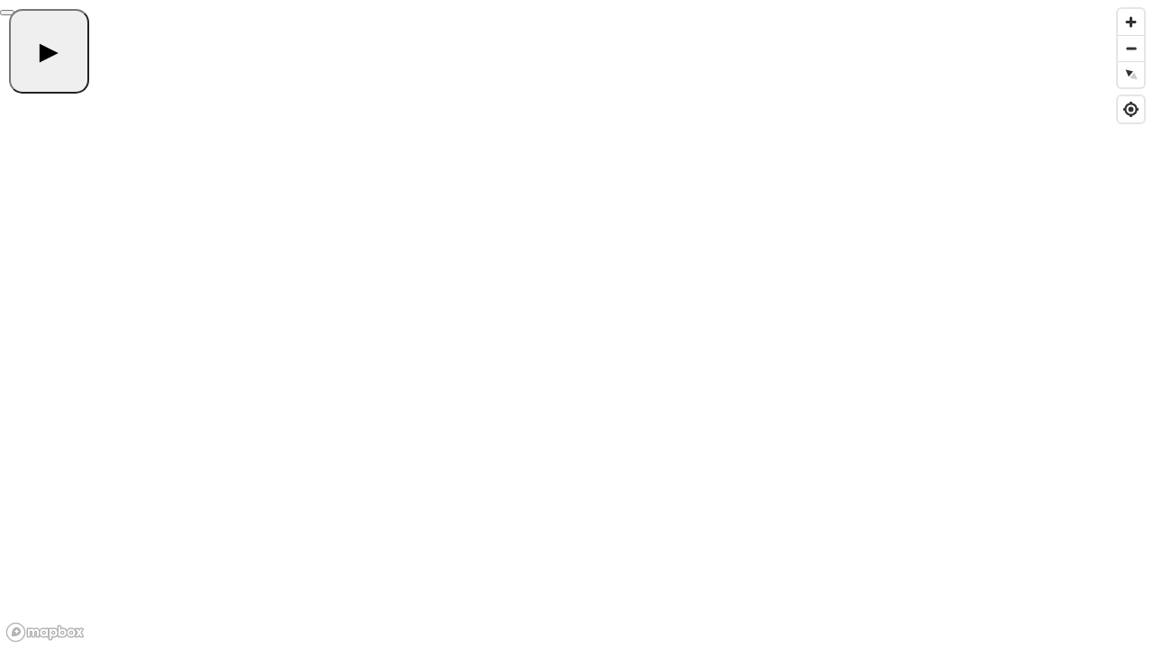

--- FILE ---
content_type: text/html; charset=UTF-8
request_url: https://commune-lemas.fr/tourisme/randonnees-mas/randonnee-le-mas-col-de-bane-gars/
body_size: 3751
content:
<!DOCTYPE html>
<html>
<head>
<meta charset="utf-8">
<title>LE MAS - COL DE BANE - GARS</title> 
<meta name="viewport" content="initial-scale=1,maximum-scale=1,user-scalable=no">
<link href="https://api.mapbox.com/mapbox-gl-js/v2.14.1/mapbox-gl.css" rel="stylesheet">
<script src="https://api.mapbox.com/mapbox-gl-js/v2.14.1/mapbox-gl.js"></script>
<style>
body { margin: 0; padding: 0; }
#map { position: absolute; top: 0; bottom: 0; width: 100%; }
#animateButton {     
    position: absolute;
    top: 10px;
    left: 10px;
    padding: 25px;
    border-radius: 15px;
    font-size: 35px;
}

.mapboxgl-user-location-accuracy-circle, .mapboxgl-user-location{
    background-image: initial !important;
}
div.mapboxgl-marker:first-of-type{
  background-image: url('https://commune-lemas.fr/wp-content/uploads/2023/11/rando.png');
  background-size: cover;
  width: 50px;
  height: 50px;
  border-radius: 50%;
  cursor: pointer;
}
#animateButton::after {
content: '⏸';
}
#animateButton.pause::after {
content: '►';
}
</style>
</head>
<body>
<script src="https://unpkg.com/@turf/turf@6/turf.min.js"></script>
<div id="map"></div>
<button type="button" id="animateButton" name="test-animation" class="pause"></button>
<button id="pause"></button>

<script>
	mapboxgl.accessToken = 'pk.eyJ1IjoibGVtYXMiLCJhIjoiY2xvemloNm5jMDFiYjJpcnB3bng1azExOCJ9.VbnknmvGJREWAH2DNGYaVQ';
    (async () => {
        const map = new mapboxgl.Map({
            container: 'map',
            zoom: 15,
            center: [6.858754, 43.843906],
            pitch: 46,
            bearing: 50,
            // Choose from Mapbox's core styles, or make your own style with Mapbox Studio
            style: 'mapbox://styles/mapbox/satellite-streets-v12',
            //interactive: false,
            hash: false
        });
        

        // Add zoom and rotation controls to the map.
        map.addControl(new mapboxgl.NavigationControl());

        // Add geolocate control to the map.
        map.addControl(
            new mapboxgl.GeolocateControl({
            positionOptions: {
            enableHighAccuracy: true
            },
            // When active the map will receive updates to the device's location as it changes.
            trackUserLocation: true,
            // Draw an arrow next to the location dot to indicate which direction the device is heading.
            showUserHeading: true
            })
        );

        // Start downloading the route data, and wait for map load to occur in parallel
        const [pinRouteGeojson] = await Promise.all([
            fetch(
                'https://commune-lemas.fr/wp-content/uploads/2023/12/le-mas-col-de-bane-gars_randonnee-9777561.geojson'
            ).then((response) => response.json()),
            map.once('style.load')
        ]);

        // Set custom fog
        map.setFog({
            'range': [-0.5, 2],
            'color': '#def',
            'high-color': '#def',
            'space-color': '#def'
        });

        // Add terrain source, with slight exaggeration
        map.addSource('mapbox-dem', {
            'type': 'raster-dem',
            'url': 'mapbox://mapbox.terrain-rgb',
            'tileSize': 512,
            'maxzoom': 14
        });
        map.setTerrain({ 'source': 'mapbox-dem', 'exaggeration': 1.5 });

        const pinRoute = pinRouteGeojson.features[0].geometry.coordinates;
        // Create the marker and popup that will display the elevation queries
        const popup = new mapboxgl.Popup({ closeButton: false });
        const marker = new mapboxgl.Marker({
            color: 'red',
            scale: 0.01,
            draggable: true,
            pitchAlignment: 'auto',
            rotationAlignment: 'auto'
        })
            .setLngLat(pinRoute[0])
            .setPopup(popup)
            .addTo(map)
            .togglePopup();

        const marker2 = new mapboxgl.Marker({
            color: 'green',
            draggable: false,
        })
        .setLngLat(pinRoute[0])
        .addTo(map)
        .togglePopup();
               

        // Add a line feature and layer. This feature will get updated as we progress the animation
        map.addSource('line', {
            type: 'geojson',
            // Line metrics is required to use the 'line-progress' property
            lineMetrics: true,
            data: pinRouteGeojson
        });
        map.addLayer({
            type: 'line',
            source: 'line',
            id: 'line',
            paint: {
                'line-color': 'rgba(0,0,0,0)',
                'line-width': 5
            },
            layout: {
                'line-cap': 'round',
                'line-join': 'round'
            }
        });

        await map.once('idle');
        // The total animation duration, in milliseconds
        let animationDuration = 70000;
        // Use the https://turfjs.org/ library to calculate line distances and
        // sample the line at a given percentage with the turf.along function.
        const path = turf.lineString(pinRoute);
        // Get the total line distance
        const pathDistance = turf.lineDistance(path);

        let start;
        let reqAnim;
        let resetTime = false; // indicator of whether time reset is needed for the animation
        let startTime = 0;
        let stopTime = 0;
        let timer = 0;
        let time = 0;
        let times = [];

        function frame(time) {

            if (!start) start = time;

            console.log("TIME : "+time);

            let true_time = times[times.length - 2]
            console.log("TRUE TIME : "+true_time);


            if(resetTime){

                if(typeof true_time !== 'undefined'){
                    stopTime = true_time;  //time before 
                }

                time = stopTime;
                resetTime = false;
            }

            if(stopTime != 0 && stopTime != time){
                timer = startTime - stopTime;
                time = time - timer;
            }

            const animationPhase = (time - start) / animationDuration;

            console.log("TIME : "+time);

            times.push(time);  

            console.log("------------------------");

            if (animationPhase > 1) {
                return;
            }

            // Get the new latitude and longitude by sampling along the path
            const alongPath = turf.along(path, pathDistance * animationPhase)
                .geometry.coordinates;
            const lngLat = {
                lng: alongPath[0],
                lat: alongPath[1]
            };
 
            // Sample the terrain elevation. We round to an integer value to
            // prevent showing a lot of digits during the animation
            const elevation = Math.floor(
                // Do not use terrain exaggeration to get actual meter values
                map.queryTerrainElevation(lngLat, { exaggerated: false })
            );

            // Update the popup altitude value and marker location
            popup.setHTML('Altitude: ' + elevation + 'm<br/>');
            marker.setLngLat(lngLat);
            
            // Reduce the visible length of the line by using a line-gradient to cutoff the line
            // animationPhase is a value between 0 and 1 that reprents the progress of the animation
            map.setPaintProperty('line', 'line-gradient', [
                'step',
                ['line-progress'],
                'red',
                animationPhase,
                'rgba(0, 0, 0, 0)'
            ]);

            

            const bearing = start - animationPhase * 200.0;
            
            // amazingly simple, via https://codepen.io/ma77os/pen/OJPVrP
            function lerp(start, end, amt) {
                return (1 - amt) * start + amt * end
            }

            const computeCameraPosition = (
            pitch,
            bearing,
            targetPosition,
            altitude,
            smooth = false
            ) => {
            var bearingInRadian = bearing / 57.29;
            var pitchInRadian = (90 - pitch) / 57.29;

            var lngDiff =
                ((altitude / Math.tan(pitchInRadian)) *
                Math.sin(-bearingInRadian)) /
                70000; // ~70km/degree longitude
            var latDiff =
                ((altitude / Math.tan(pitchInRadian)) *
                Math.cos(-bearingInRadian)) /
                110000 // 110km/degree latitude

            //console.log("Target position : "+targetPosition);

            var correctedLng = targetPosition.lng + lngDiff;
            var correctedLat = targetPosition.lat - latDiff;

            const newCameraPosition = {
                lng: correctedLng,
                lat: correctedLat
            };

            //console.log("newCameraPosition : "+targetPosition.lng);

            if (smooth) {
                if (previousCameraPosition) {
                const SMOOTH_FACTOR = 0.95
                newCameraPosition.lng = lerp(newCameraPosition.lng, previousCameraPosition.lng, SMOOTH_FACTOR);
                newCameraPosition.lat = lerp(newCameraPosition.lat, previousCameraPosition.lat, SMOOTH_FACTOR);
                }
            }

            previousCameraPosition = newCameraPosition

            return newCameraPosition
            };

            const camera = map.getFreeCameraOptions();
 
            camera.position = mapboxgl.MercatorCoordinate.fromLngLat(
                computeCameraPosition(170, bearing, lngLat, 3000),
                 3000
            );
            camera.lookAtPoint(alongPath);
            
            map.setFreeCameraOptions(camera);

            console.log(lngLat);

            reqAnim = window.requestAnimationFrame(frame);
        
        }

       
        const animateButton = document.getElementById('animateButton');
            animateButton.addEventListener('click', () => {
                animateButton.classList.toggle('pause');

                console.log(`A click event has occurred`);
                    
                    if (animateButton.classList.contains('pause')) {
                        window.cancelAnimationFrame(reqAnim);
                        stopTime = performance.now();
                        resetTime = true;
                    }
                    else{
                        window.requestAnimationFrame(frame);       
                        startTime = performance.now();      
                    }

            });

        //window.requestAnimationFrame(frame);
    })();


    
</script>

</body>
</html>